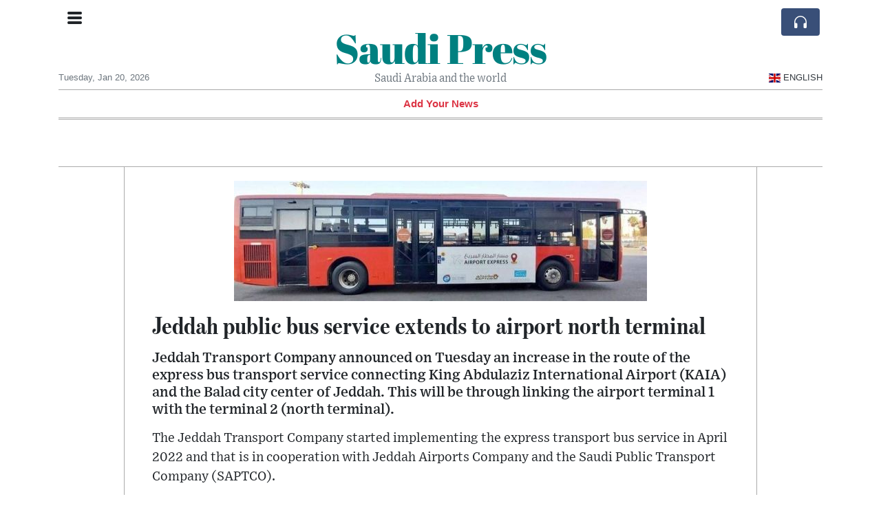

--- FILE ---
content_type: text/html; charset=UTF-8
request_url: https://saudipress.com/jeddah-public-bus-service-extends-to-airport-north-terminal
body_size: 18567
content:
<!doctype html>
<html lang="en">
	<head>
		<title>Jeddah public bus service extends to airport north terminal - Saudi Press</title>
		<meta charset="utf-8">
		<meta name="viewport" content="width=device-width, initial-scale=1, shrink-to-fit=no">
		<meta name="description" content="Jeddah Transport Company announced on Tuesday an increase in the route of the express bus transport service connecting King Abdulaziz International Airport (KAIA) and the Balad city center of Jeddah. This will be through linking the airport terminal 1 with the terminal 2 (north terminal).">
		<meta name="author" content="">
		<meta name="keywords" content="jeddah, public, bus, service, extends, to, airport, north, terminal">
		<meta name="twitter:title" content="Jeddah public bus service extends to airport north terminal - Saudi Press">
		<meta name="twitter:description" content="Jeddah Transport Company announced on Tuesday an increase in the route of the express bus transport service connecting King Abdulaziz International Airport (KAIA) and the Balad city center of Jeddah. This will be through linking the airport terminal 1 with the terminal 2 (north terminal).">
		<meta property="og:title" content="Jeddah public bus service extends to airport north terminal - Saudi Press">
		<meta property="og:description" content="Jeddah Transport Company announced on Tuesday an increase in the route of the express bus transport service connecting King Abdulaziz International Airport (KAIA) and the Balad city center of Jeddah. This will be through linking the airport terminal 1 with the terminal 2 (north terminal).">
		<meta property="og:site_name" content="Saudi Press">
		<meta property="og:image" content="https://usfo.ainewslabs.com/images/23/02/m-2enbbezknbp.jpg"><meta name="twitter:image" content="https://usfo.ainewslabs.com/images/23/02/m-2enbbezknbp.jpg"><meta property="og:type" content="article"><meta property="og:url" content="https://saudipress.com/jeddah-public-bus-service-extends-to-airport-north-terminal"><link rel="icon" href="/images/favicon/039entrtbztrr-32x32.png" sizes="32x32" type="image/png">
<link rel="apple-touch-icon" href="/images/favicon/039entrtbztrr-152x152.png" sizes="152x152" type="image/png">
<link rel="shortcut icon" href="/images/favicon/039entrtbztrr-196x196.png" sizes="196x196" type="image/png"><link rel="stylesheet" href="/css/live/1928af88708d8ee1f28f348626cc2c7a.css">	</head>
		<body>
		<div class="container">
			<div class="news-top">
				<div class="d-none d-lg-block text-center" style="min-height: 1.5rem;">
								</div>
				<h1 class="news-title text-center m-0 overflow-hidden news-title-1">
					<a href="./" class="decoration-none" style="color:#008080">Saudi Press</a>				</h1>
				<div class="news-top-add text-secondary">
					Saudi Arabia and the world				</div>
				<div class="d-flex pt-2 pt-md-0 justify-content-between line-sm fs--3">
					<div class="text-secondary">Tuesday, Jan 20, 2026</div>
					<div class="dropdown">
												<a href="#" class="text-dark decoration-none text-uppercase" data-toggle="dropdown"><span style="display: inline-block; vertical-align: middle; margin: 0 4px; background-size: contain;
  background-position: 50%;
  background-repeat: no-repeat;
  position: relative;
  display: inline-block;
  width: 1.33333333em;
  line-height: 1em; background-image: url(/vendor/flags/flags/4x3/gb.svg);">&nbsp;</span>English</a>
						<div class="dropdown-menu dropdown-menu-right">
							<span class="dropdown-item font-weight-bold"><span style="display: inline-block; vertical-align: middle; margin: 0 4px; background-size: contain;
  background-position: 50%;
  background-repeat: no-repeat;
  position: relative;
  display: inline-block;
  width: 1.33333333em;
  line-height: 1em; background-image: url(/vendor/flags/flags/4x3/gb.svg);">&nbsp;</span>English</span><a class="dropdown-item" href="/ar/" data-skipload="true"><span style="display: inline-block; vertical-align: middle; margin: 0 4px; background-size: contain;
  background-position: 50%;
  background-repeat: no-repeat;
  position: relative;
  display: inline-block;
  width: 1.33333333em;
  line-height: 1em; background-image: url(/vendor/flags/flags/4x3/sa.svg);">&nbsp;</span>Arabic</a><a class="dropdown-item" href="/he/" data-skipload="true"><span style="display: inline-block; vertical-align: middle; margin: 0 4px; background-size: contain;
  background-position: 50%;
  background-repeat: no-repeat;
  position: relative;
  display: inline-block;
  width: 1.33333333em;
  line-height: 1em; background-image: url(/vendor/flags/flags/4x3/il.svg);">&nbsp;</span>Hebrew</a><a class="dropdown-item" href="/hi/" data-skipload="true">Hindi</a><a class="dropdown-item" href="/tl/" data-skipload="true">Tagalog</a><a class="dropdown-item" href="/ur/" data-skipload="true">Urdu</a>						</div>
											</div>
				</div>
								<div class="position-absolute top-0 left-0">
					<button type="button" class="btn" data-click="showsidecat">
						<i class="ion-navicon-round fs-4"></i>
											</button>
				</div>
								<div class="d-lg-nonex position-absolute top-0 right-0 mt-2 mr-1 pt-1">
									<div class="rw-listen-link d-none h-100">
						<a href="#" class="d-flex align-items-center h-100 text-white py-2 px-3 decoration-none rounded" data-click="rwopen" style="background-color: #394F78">
							<img src="data:image/svg+xml,%3Csvg xmlns='http://www.w3.org/2000/svg' width='16' height='16' fill='%23ffffff' class='bi bi-headphones' viewBox='0 0 16 16'%3E%3Cpath d='M8 3a5 5 0 0 0-5 5v1h1a1 1 0 0 1 1 1v3a1 1 0 0 1-1 1H3a1 1 0 0 1-1-1V8a6 6 0 1 1 12 0v5a1 1 0 0 1-1 1h-1a1 1 0 0 1-1-1v-3a1 1 0 0 1 1-1h1V8a5 5 0 0 0-5-5z'/%3E%3C/svg%3E" alt="" width="24" height="24">
						</a>
					</div>
								</div>
			</div>
						<div class="d-none d-lg-block">
				<div class="d-flex justify-content-center">
					<div id="headermenulinks" class="flex-grow-1 d-flex justify-content-center py-2 overflow-hidden text-nowrap"><div class="px-2"><a href="addnews" class="text-danger font-weight-bold decoration-none fs--1">Add Your News</a></div></div>					<div id="headmore" class="d-none text-white py-2 px-3 rounded align-self-start fs-1" style="background-color: #394F78; min-height: 2.2rem;" data-click="toggleheadlinks"><i class="ion-arrow-down-b"></i></div>
									</div>
			</div>
						<hr class="top-border my-0">
			<div id="pagecontent">
				<div class="top-slider-widget"></div><div class="row">
	<div class="col-xl-1"></div>
	<div class="col-xl-10">
		<div class="small-news-wrap">
			<div class="text-center position-relative"><img src="https://usfo.ainewslabs.com/images/23/02/m-2enbbezknbp.jpg" alt="Jeddah public bus service extends to airport north terminal" class="img-fluid"></div><h1 class="art-title pt-3">Jeddah public bus service extends to airport north terminal</h1><div class="d-md-flex"></div><div class="art-text art-subtitle pb-3">Jeddah Transport Company announced on Tuesday an increase in the route of the express bus transport service connecting King Abdulaziz International Airport (KAIA) and the Balad city center of Jeddah. This will be through linking the airport terminal 1 with the terminal 2 (north terminal).</div><div class="art-text art-body pb-3">The Jeddah Transport Company started implementing the express transport bus service in April 2022 and that is in cooperation with Jeddah Airports Company and the Saudi Public Transport Company (SAPTCO).<br />
<br />
With an increase in the route, the total length of the round trip from the Corniche station in the Balad city center to the northern terminal will be 104 km, and the circular trip would take 210 minutes.<br />
<br />
In addition to the airport and SAPTCO stations in Al-Balad, the route includes 3 stops — the first near Flamingo Mall on Prince Majed Street, the second near Al-Andalus Mall, and the third Baghdadiya 7 district on Madinah Road.<br />
<br />
The service aims to develop public transport services in Jeddah and provide its best to serve all segments of society at an affordable rate of SR20. This is in addition to the various options it will provide for travelers to move from and to the airport.<br />
<br />
The express bus service at KAIA will operate around the clock during the week and will be connected with Jeddah’s center, which comes within the joint cooperation to develop bus transport services to and from the airport terminal 1 and terminal 2.<br />
<br />
Jeddah Airports Company will allocate a special bus parking in the departure and arrival areas of the airport terminals. The company will also establish a waiting station in front of the bus stops in the arrivals area.<br />
<br />
It is noteworthy that the buses were designed to accommodate 33 passengers, in addition to places designated for people with disabilities, and empty places for passengers’ baggage.<br />
<br />
Jeddah Transport Company said that those wishing to use the bus service could purchase tickets through several sales points inside the airport or by using the SAPTCO app for payment.</div>			
			<div class="d-flex"><div class="py-2"><ul class="list-inline share-article"><li class="list-inline-item mr-1"><a href="https://www.facebook.com/sharer/sharer.php?u=https%3A%2F%2Fsaudipress.com%2Fjeddah-public-bus-service-extends-to-airport-north-terminal" class="ion-social-facebook" target="_blank"></a></li><li class="list-inline-item mr-1"><a href="https://twitter.com/intent/tweet?url=https%3A%2F%2Fsaudipress.com%2Fjeddah-public-bus-service-extends-to-airport-north-terminal&text=Jeddah+public+bus+service+extends+to+airport+north+terminal" class="ion-social-twitter" target="_blank"></a></li><li class="list-inline-item mr-1"><a href="https://www.reddit.com/submit?url=https%3A%2F%2Fsaudipress.com%2Fjeddah-public-bus-service-extends-to-airport-north-terminal" class="ion-social-reddit" target="_blank"></a></li><li class="list-inline-item mr-1"><a href="mailto:?to=&body=https://saudipress.com/jeddah-public-bus-service-extends-to-airport-north-terminal&subject=Jeddah public bus service extends to airport north terminal" class="ion-email"></a></li></ul></div></div><div class="position-relative text-center py-4"><h5 class="position-absolute absolute-center"><span class="d-inline-block px-3 bg-white text-secondary text-uppercase">Newsletter</span></h5><hr></div><form class="auto" data-callback="onnewsletter"><input type="hidden" name="do" value="newsletter"><input type="hidden" name="ref" value="erezkz"><div class="pb-2"><strong class="done text-success"></strong></div><div class="form-group"><div class="input-group"><input type="email" name="email" class="form-control" placeholder="email@address.com" required><div class="input-group-append"><button class="btn btn-primary">Subscribe</button></div></div></div></form><div class="position-relative text-center py-4"><h5 class="position-absolute absolute-center"><span class="d-inline-block px-3 bg-white text-secondary text-uppercase">Related Articles</span></h5><hr></div><div id="relatedlist"><div class="small-news has-video" data-ref="zmtrnb" data-href="saudi-arabia-advances-ambitious-artificial-river-mega-project-to-transform-water-security"><div class="small-news-img"><a href="saudi-arabia-advances-ambitious-artificial-river-mega-project-to-transform-water-security" title="Saudi Arabia Advances Ambitious Artificial River Mega-Project to Transform Water Security"><img src="https://usfo.ainewslabs.com/images/26/01/17688565526cvr_51720260e1bb739ea4150ebdc1d4b6b9_t.jpg" class="img-fluid" loading="lazy"></a></div><a href="saudi-arabia-advances-ambitious-artificial-river-mega-project-to-transform-water-security" title="Saudi Arabia Advances Ambitious Artificial River Mega-Project to Transform Water Security" class="small-news-in decoration-none"><h3 class="text-black mb-0">Saudi Arabia Advances Ambitious Artificial River Mega-Project to Transform Water Security</h3><div class="news-desc text-dark pt-2">Desert kingdom outlines plans for vast underground network delivering desalinated seawater deep inland to address acute scarcity</div></a></div><div class="small-news" data-ref="zmtrnm" data-href="dubai-and-saudi-arabia-real-estate-markets-compete-for-global-investors-as-gulf-demand-surges"><div class="small-news-img"><a href="dubai-and-saudi-arabia-real-estate-markets-compete-for-global-investors-as-gulf-demand-surges" title="Dubai and Saudi Arabia Real Estate Markets Compete for Global Investors as Gulf Demand Surges"><img src="https://usfo.ainewslabs.com/images/26/01/1768856558wcdfak39cf200869c573a06d7ed882f157dcac_t.jpg" class="img-fluid" loading="lazy"></a></div><a href="dubai-and-saudi-arabia-real-estate-markets-compete-for-global-investors-as-gulf-demand-surges" title="Dubai and Saudi Arabia Real Estate Markets Compete for Global Investors as Gulf Demand Surges" class="small-news-in decoration-none"><h3 class="text-black mb-0">Dubai and Saudi Arabia Real Estate Markets Compete for Global Investors as Gulf Demand Surges</h3><div class="news-desc text-dark pt-2">New Saudisation reforms and Dubai’s established appeal are drawing capital into competing yet complementary property markets</div></a></div><div class="small-news" data-ref="zmtrnv" data-href="saudi-moon-sighting-committee-confirms-delay-in-crescent-sighting-affecting-ramadan-2026-start"><div class="small-news-img"><a href="saudi-moon-sighting-committee-confirms-delay-in-crescent-sighting-affecting-ramadan-2026-start" title="Saudi Moon-Sighting Committee Confirms Delay in Crescent Sighting, Affecting Ramadan 2026 Start"><img src="https://usfo.ainewslabs.com/images/26/01/1768856498wcdfak965d8bd7c6430b88fde7ad596fde6d20_t.jpg" class="img-fluid" loading="lazy"></a></div><a href="saudi-moon-sighting-committee-confirms-delay-in-crescent-sighting-affecting-ramadan-2026-start" title="Saudi Moon-Sighting Committee Confirms Delay in Crescent Sighting, Affecting Ramadan 2026 Start" class="small-news-in decoration-none"><h3 class="text-black mb-0">Saudi Moon-Sighting Committee Confirms Delay in Crescent Sighting, Affecting Ramadan 2026 Start</h3><div class="news-desc text-dark pt-2">Official announcement that the Shaʿban crescent was not observed means the Islamic month will begin a day later, with implications for Ramadan’s timing</div></a></div><div class="small-news" data-ref="zmtrnt" data-href="imf-revises-saudi-arabia-s-economic-growth-outlook-upward-for-2026"><div class="small-news-img"><a href="imf-revises-saudi-arabia-s-economic-growth-outlook-upward-for-2026" title="IMF Revises Saudi Arabia’s Economic Growth Outlook Upward for 2026"><img src="https://usfo.ainewslabs.com/images/26/01/1768856377wcdfak07bf66336c1eae8a6ec347e9e3d24fbe_t.jpg" class="img-fluid" loading="lazy"></a></div><a href="imf-revises-saudi-arabia-s-economic-growth-outlook-upward-for-2026" title="IMF Revises Saudi Arabia’s Economic Growth Outlook Upward for 2026" class="small-news-in decoration-none"><h3 class="text-black mb-0">IMF Revises Saudi Arabia’s Economic Growth Outlook Upward for 2026</h3><div class="news-desc text-dark pt-2">International Monetary Fund upgrades Riyadh’s forecast on the back of resilience in non-oil sectors and structural reforms</div></a></div><div class="small-news" data-ref="zmtrne" data-href="greece-and-saudi-arabia-forge-shared-position-on-shipping-decarbonisation-debate-at-imo"><div class="small-news-img"><a href="greece-and-saudi-arabia-forge-shared-position-on-shipping-decarbonisation-debate-at-imo" title="Greece and Saudi Arabia Forge Shared Position on Shipping Decarbonisation Debate at IMO"><img src="https://usfo.ainewslabs.com/images/26/01/1768856317wcdfake96dac734d90e8277e663596ae01d849_t.jpg" class="img-fluid" loading="lazy"></a></div><a href="greece-and-saudi-arabia-forge-shared-position-on-shipping-decarbonisation-debate-at-imo" title="Greece and Saudi Arabia Forge Shared Position on Shipping Decarbonisation Debate at IMO" class="small-news-in decoration-none"><h3 class="text-black mb-0">Greece and Saudi Arabia Forge Shared Position on Shipping Decarbonisation Debate at IMO</h3><div class="news-desc text-dark pt-2">Athens and Riyadh align with other key delegations in backing postponement of the International Maritime Organization’s Net Zero Framework vote amid broader negotiations on mari...</div></a></div><div class="small-news" data-ref="zmtrvk" data-href="saudi-arabia-accelerates-global-gold-influence-with-new-strategic-market-expansion-in-africa"><div class="small-news-img"><a href="saudi-arabia-accelerates-global-gold-influence-with-new-strategic-market-expansion-in-africa" title="Saudi Arabia Accelerates Global Gold Influence with New Strategic Market Expansion in Africa"><img src="https://usfo.ainewslabs.com/images/26/01/1768856197wcdfak27ccb9f463d414dd45b037f8707a2969_t.jpg" class="img-fluid" loading="lazy"></a></div><a href="saudi-arabia-accelerates-global-gold-influence-with-new-strategic-market-expansion-in-africa" title="Saudi Arabia Accelerates Global Gold Influence with New Strategic Market Expansion in Africa" class="small-news-in decoration-none"><h3 class="text-black mb-0">Saudi Arabia Accelerates Global Gold Influence with New Strategic Market Expansion in Africa</h3><div class="news-desc text-dark pt-2">The Kingdom moves to deepen its role in regional gold trade infrastructure, aiming to diversify markets beyond traditional hubs and enhance economic partnerships in Africa</div></a></div><div class="small-news" data-ref="zmtrvb" data-href="saudi-arabia-ranks-second-globally-in-humanitarian-aid-contributions-in-2025"><div class="small-news-img"><a href="saudi-arabia-ranks-second-globally-in-humanitarian-aid-contributions-in-2025" title="Saudi Arabia Ranks Second Globally in Humanitarian Aid Contributions in 2025"><img src="https://usfo.ainewslabs.com/images/26/01/1768855959wcdfak795d59bad7f1811bc35c4f06f8e1336e_t.png" class="img-fluid" loading="lazy"></a></div><a href="saudi-arabia-ranks-second-globally-in-humanitarian-aid-contributions-in-2025" title="Saudi Arabia Ranks Second Globally in Humanitarian Aid Contributions in 2025" class="small-news-in decoration-none"><h3 class="text-black mb-0">Saudi Arabia Ranks Second Globally in Humanitarian Aid Contributions in 2025</h3><div class="news-desc text-dark pt-2">Kingdom’s sustained relief efforts place it among the world’s leading donors as international agencies highlight scale and consistency of support</div></a></div><div class="small-news" data-ref="zmtrvv" data-href="brogent-technologies-to-open-middle-east-s-largest-flying-theatre-in-riyadh"><div class="small-news-img"><a href="brogent-technologies-to-open-middle-east-s-largest-flying-theatre-in-riyadh" title="Brogent Technologies to Open Middle East’s Largest Flying Theatre in Riyadh"><img src="https://usfo.ainewslabs.com/images/26/01/1768855837wcdfake74b1be0deeaf310728b0c26cdcc8db3_t.jpg" class="img-fluid" loading="lazy"></a></div><a href="brogent-technologies-to-open-middle-east-s-largest-flying-theatre-in-riyadh" title="Brogent Technologies to Open Middle East’s Largest Flying Theatre in Riyadh" class="small-news-in decoration-none"><h3 class="text-black mb-0">Brogent Technologies to Open Middle East’s Largest Flying Theatre in Riyadh</h3><div class="news-desc text-dark pt-2">Taiwan-based ride manufacturer partners with Saudi entertainment sector to launch immersive cinema-style flying attraction as part of Riyadh’s expanding leisure landscape</div></a></div><div class="small-news" data-ref="zmtrvt" data-href="somaliland-meets-legal-criteria-for-statehood-but-faces-strategic-resistance-from-egypt-turkey-and-saudi-arabia"><div class="small-news-img"><a href="somaliland-meets-legal-criteria-for-statehood-but-faces-strategic-resistance-from-egypt-turkey-and-saudi-arabia" title="Somaliland Meets Legal Criteria for Statehood but Faces Strategic Resistance from Egypt, Turkey and Saudi Arabia"><img src="https://usfo.ainewslabs.com/images/26/01/1768855658wcdfak91ca548ab354f6e7438e1f3f2bf4138f_t.png" class="img-fluid" loading="lazy"></a></div><a href="somaliland-meets-legal-criteria-for-statehood-but-faces-strategic-resistance-from-egypt-turkey-and-saudi-arabia" title="Somaliland Meets Legal Criteria for Statehood but Faces Strategic Resistance from Egypt, Turkey and Saudi Arabia" class="small-news-in decoration-none"><h3 class="text-black mb-0">Somaliland Meets Legal Criteria for Statehood but Faces Strategic Resistance from Egypt, Turkey and Saudi Arabia</h3><div class="news-desc text-dark pt-2">Despite satisfying the key benchmarks for independence, geopolitical and regional interests continue to delay wider recognition of Somaliland’s sovereignty</div></a></div><div class="small-news" data-ref="zmtrve" data-href="middle-east-diplomacy-intensifies-as-iran-warns-escalation-could-engulf-region"><div class="small-news-img"><a href="middle-east-diplomacy-intensifies-as-iran-warns-escalation-could-engulf-region" title="Middle East Diplomacy Intensifies as Iran Warns Escalation Could Engulf Region"><img src="https://usfo.ainewslabs.com/images/26/01/1768855596wcdfak3727d02256839e498a601a8e4e87a4d1_t.jpg" class="img-fluid" loading="lazy"></a></div><a href="middle-east-diplomacy-intensifies-as-iran-warns-escalation-could-engulf-region" title="Middle East Diplomacy Intensifies as Iran Warns Escalation Could Engulf Region" class="small-news-in decoration-none"><h3 class="text-black mb-0">Middle East Diplomacy Intensifies as Iran Warns Escalation Could Engulf Region</h3><div class="news-desc text-dark pt-2">Tehran’s cautionary messaging coincides with Arab states’ concerted diplomatic push to avert wider conflict amid US-Iran tensions</div></a></div><div class="small-news" data-ref="zmtrzk" data-href="luke-littler-and-michael-van-gerwen-shine-as-2026-saudi-arabia-darts-masters-kicks-off"><div class="small-news-img"><a href="luke-littler-and-michael-van-gerwen-shine-as-2026-saudi-arabia-darts-masters-kicks-off" title="Luke Littler and Michael van Gerwen Shine as 2026 Saudi Arabia Darts Masters Kicks Off"><img src="https://usfo.ainewslabs.com/images/26/01/1768855416wcdfak78ffbbc75ba03499e46acb9a3e9cd2d6_t.jpg" class="img-fluid" loading="lazy"></a></div><a href="luke-littler-and-michael-van-gerwen-shine-as-2026-saudi-arabia-darts-masters-kicks-off" title="Luke Littler and Michael van Gerwen Shine as 2026 Saudi Arabia Darts Masters Kicks Off" class="small-news-in decoration-none"><h3 class="text-black mb-0">Luke Littler and Michael van Gerwen Shine as 2026 Saudi Arabia Darts Masters Kicks Off</h3><div class="news-desc text-dark pt-2">First-round matches at the inaugural PDC Saudi Arabia Darts Masters in Riyadh see top stars advance with commanding victories</div></a></div><div class="small-news" data-ref="zmtrzv" data-href="yemeni-officials-accuse-uae-of-operating-secret-prisons-on-saudi-backed-tour"><div class="small-news-img"><a href="yemeni-officials-accuse-uae-of-operating-secret-prisons-on-saudi-backed-tour" title="Yemeni Officials Accuse UAE of Operating Secret Prisons on Saudi-Backed Tour"><img src="https://usfo.ainewslabs.com/images/26/01/1768855357wcdfakb473cfade669946a6b526195b9d01de8_t.jpg" class="img-fluid" loading="lazy"></a></div><a href="yemeni-officials-accuse-uae-of-operating-secret-prisons-on-saudi-backed-tour" title="Yemeni Officials Accuse UAE of Operating Secret Prisons on Saudi-Backed Tour" class="small-news-in decoration-none"><h3 class="text-black mb-0">Yemeni Officials Accuse UAE of Operating Secret Prisons on Saudi-Backed Tour</h3><div class="news-desc text-dark pt-2">Senior government figures allege that United Arab Emirates and allied forces maintain clandestine detention sites in southern Yemen amid intensifying political tensions</div></a></div></div><div id="loader" class="text-center py-5"><form action=""><input type="hidden" name="do" value="load"><input type="hidden" name="lang" value="en"><input type="hidden" name="last" value="12"><input type="hidden" name="num" value="12"><input type="hidden" name="page" value="article"><input type="hidden" name="skip" value="erezkz"><button type="button" class="btn btn-outline-secondary btn-lg rounded-0 fs--2 text-uppercase btn-xxl" data-click="morenews">Load More</button></form></div>		</div>
	</div>
	<div class="col-xl-1"></div>
</div>
<div id="modalwhatsapp" class="modal" tabindex="-1" role="dialog" data-backdrop="static">
	<div class="modal-dialog" role="document">
		<div class="modal-content">
			
			<div class="modal-header">
				<h6 class="modal-title"><i class="ion-social-whatsapp fs-2 align-middle" style="color: #3CBF4D"></i> <span class="align-middle">WhatsApp</span></h6>
				<button type="button" class="close" data-dismiss="modal" aria-label="Close"><span aria-hidden="true">&times;</span></button>
			</div>
			<form class="auto" data-callback="onwhatsapp">
				<input type="hidden" name="do" value="newsletter">
				<input type="hidden" name="act" value="whatsapp">
				<input type="hidden" name="ref" value="">
				<div class="modal-body">
					<div class="form-group pb-5">
						<label>Subscribe also to our WhatsApp channel:</label>
						<div class="input-group">
														<input type="text" name="phone" class="form-control" value="" required>
							<div class="input-group-append"><button class="btn btn-success">Subscribe</button></div>
						</div>
					</div>
				</div>
			</form>
		</div>
	</div>
</div>
<script type="text/javascript">
	var ARTMEDIA=[{"image":"https:\/\/usfo.ainewslabs.com\/images\/23\/02\/m-2enbbezknbp.jpg","yt":"","yt_listtype":"","yt_list":"","yt_start":"","yt_end":"","video":"","text":"","image9x16":null,"video9x16":null}];
	var INSLIDER={};
	var VIDEOLIST=[];
	var PRSOURCE='';
	var PRREF='';
	var AREF='erezkz';
	var NEXTVIDEOART = '';
	var NEXTMUSIC = [];
</script>			</div>
		</div>
		<footer class="footer mt-5 bg-light">
			<div>
				<div class="container py-4">
					<div class="fs-5 text-news border-bottom" style="color:#008080">About</div>
					<div class="py-3 fs--1">
						<div class="row"><div class="col-sm-6 col-lg-9 py-1"><div class="row form-row gx-2"><div class="col-lg-6 pb-2"><div class="ratio ratio-16x9 embed-responsive embed-responsive-16by9"><div class="embed-responsive-item"><img src="/images/22/07/r-2envmbttkzn.png" class="img-cover" alt="About" style="width: 100%; height: 100%; object-fit: contain;"></div></div></div><div class="col-lg-6 pb-2">About SaudiPress.com
			SaudiPress.com is a non-profit, private and self-funded, 
commonly-created News and info-sharing platform that enables everybody 
to share valuable content such as local and global news updates.<br><a href="about" title="About" class="text-decoration-underline">Read more</a></div></div></div><div class="col-sm-6 col-lg-3"><ul class="list-unstyled row mb-0"><li class="col-sm-6 col-lg-12 pb-1"><a href="addnews" class="text-danger font-weight-bold decoration-none fs--2">Add Your News</a></li><li class="col-sm-6 col-lg-12 pb-1"><a href="rss" target="_blank" class="text-dark decoration-none fs--2" data-skipload="true"><i class="ion-social-rss icon-fw"></i> RSS</a></li></ul></div></div>					</div>
					<div class="fs--1 pt-3">
						<span class="text-secondary mr-1">&copy;1997-2026 SaudiPress.com</span>
						<a href="contact" class="text-dark mx-1 d-inline-block">Contact Us</a><a href="about"  class="text-dark mx-1 d-inline-block" >About</a>					</div>
				</div>
			</div>
		</footer>
				<div id="sidecategories" class="sidemenu">
			<div class="position-absolute top-0 right-0"><button class="btn py-0 fs-6" data-click="hiedside">&times;</button></div>
			<div class="fs-4 text-news border-bottom text-center py-2 px-4" style="color:#008080">Saudi Press</div>
						<div class="container">
				<div class="form-row py-3">
					<div class="col-md-6 pb-2"><a href="addnews" class="text-danger font-weight-bold decoration-none fs--2">Add Your News</a></div>				</div>
			</div>
		</div>
						<div class="d-none">
			<audio id="linkplayer"></audio>
		</div>
		<div id="pageloadprogress">
			<div id="pageloadbar"></div>
		</div>
		<svg xmlns="http://www.w3.org/2000/svg" style="display: none;">
	<symbol id="rwiconplay" fill="currentColor" viewBox="0 0 16 16">
		<path d="m11.596 8.697-6.363 3.692c-.54.313-1.233-.066-1.233-.697V4.308c0-.63.692-1.01 1.233-.696l6.363 3.692a.802.802 0 0 1 0 1.393z"/>
	</symbol>
	<symbol id="rwiconpause" fill="currentColor" viewBox="0 0 16 16">
		<path d="M5.5 3.5A1.5 1.5 0 0 1 7 5v6a1.5 1.5 0 0 1-3 0V5a1.5 1.5 0 0 1 1.5-1.5zm5 0A1.5 1.5 0 0 1 12 5v6a1.5 1.5 0 0 1-3 0V5a1.5 1.5 0 0 1 1.5-1.5z"/>
	</symbol>
	<symbol id="rwiconback" fill="currentColor" viewBox="0 0 16 16">
		<path d="M.5 3.5A.5.5 0 0 0 0 4v8a.5.5 0 0 0 1 0V8.753l6.267 3.636c.54.313 1.233-.066 1.233-.697v-2.94l6.267 3.636c.54.314 1.233-.065 1.233-.696V4.308c0-.63-.693-1.01-1.233-.696L8.5 7.248v-2.94c0-.63-.692-1.01-1.233-.696L1 7.248V4a.5.5 0 0 0-.5-.5z"/>
	</symbol>
	<symbol id="rwiconnext" fill="currentColor" viewBox="0 0 16 16">
		<path d="M15.5 3.5a.5.5 0 0 1 .5.5v8a.5.5 0 0 1-1 0V8.753l-6.267 3.636c-.54.313-1.233-.066-1.233-.697v-2.94l-6.267 3.636C.693 12.703 0 12.324 0 11.693V4.308c0-.63.693-1.01 1.233-.696L7.5 7.248v-2.94c0-.63.693-1.01 1.233-.696L15 7.248V4a.5.5 0 0 1 .5-.5z"/>
	</symbol>
	<symbol id="rwiconup" fill="currentColor" viewBox="0 0 16 16">
		<path fill-rule="evenodd" d="M7.646 4.646a.5.5 0 0 1 .708 0l6 6a.5.5 0 0 1-.708.708L8 5.707l-5.646 5.647a.5.5 0 0 1-.708-.708l6-6z"/>
	</symbol>
	<symbol id="rwicondown" fill="currentColor" viewBox="0 0 16 16">
		<path fill-rule="evenodd" d="M1.646 4.646a.5.5 0 0 1 .708 0L8 10.293l5.646-5.647a.5.5 0 0 1 .708.708l-6 6a.5.5 0 0 1-.708 0l-6-6a.5.5 0 0 1 0-.708z"/>
	</symbol>
</svg>

<div id="radiowidget">
	<div class="container px-0">
		<div class="rw-head">
			<div class="d-flex align-items-center py-2 py-md-0 px-3">
				<div>
					<button id="rwplaybutton" class="btn rwplaybutton" data-click="rwtoggle">
						<svg class="rwicon rwiconplay"><use xlink:href="#rwiconplay"/></svg>
						<svg class="rwicon rwiconpause"><use xlink:href="#rwiconpause"/></svg>
					</button>
				</div>
				<div class="flex-grow-1 overflow-hidden">
					<div class="d-flex align-items-center">
						<div id="rwtitle" class="rw-current-title flex-grow-1"></div>
						<div class="d-nonex d-md-block nowrap text-nowrap">
							<a href="#" class="text-white px-2 d-inline-block" data-click="rwplayprev">
								<svg class="rwicon rwicon-2"><use xlink:href="#rwiconback"/></svg>
							</a>
							<a href="#" class="text-white px-2 d-inline-block" data-click="rwplayfwd">
								<svg class="rwicon rwicon-2"><use xlink:href="#rwiconnext"/></svg>
							</a>
							<a href="#" class="rwopenlist text-white px-2 d-none d-md-inline-block" data-click="rwopenplist">
								<span class="align-middle fs--3 text-uppercase font-weight-bold">Playlist</span>
								<svg class="rwicon"><use xlink:href="#rwiconup"/></svg>
							</a>
							<a href="#" class="d-none rwhidelist text-white px-2" data-click="rwhideplist">
								<span class="align-middle fs--3 text-uppercase font-weight-bold">Hide</span>
								<svg class="rwicon"><use xlink:href="#rwicondown"/></svg>
							</a>
						</div>
					</div>
					<div class="d-none d-md-block position-relative pl-3 ps-3 pr-2 pe-2 pb-2">
						<div id="rwvawes"></div>
						<div id="rwprogress" class="rwprogress">
							<div id="rwprogressbar2" class="rwprogressbar"></div>
							<div id="rwctime2" class="rwtime">0:00</div>
							<div class="rwtotal">0:00</div>
						</div>
					</div>
				</div>
				<a href="#" class="d-md-none ml-2 ms-2 text-white text-center" data-click="rwexpand">
					<svg class="rwicon"><use xlink:href="#rwiconup"/></svg>
					<div class="fs--3 text-uppercase">Open</div>
				</a>
			</div>
		</div>
		<a href="#" class="rw-close d-none d-md-block" data-click="rwclose">
			<svg xmlns="http://www.w3.org/2000/svg" width="20" height="20" fill="#ffffff" viewBox="0 0 16 16">
				<path d="M2.146 2.854a.5.5 0 1 1 .708-.708L8 7.293l5.146-5.147a.5.5 0 0 1 .708.708L8.707 8l5.147 5.146a.5.5 0 0 1-.708.708L8 8.707l-5.146 5.147a.5.5 0 0 1-.708-.708L7.293 8 2.146 2.854Z"/>
			</svg>
		</a>
		<div class="rw-body text-white d-md-none">
			<div class="d-flex flex-column h-100">
				<div class="mb-auto rw-body-logo py-2">
					<h1 class="news-title text-center text-white m-0 overflow-hidden news-title-1">
					<span style="color:#008080">Saudi Press</span>					</h1>
					<div class="news-top-add text-white">
						Saudi Arabia and the world					</div>
				</div>
				<div class="px-3">
					<div id="rwmobiletitle" class="rw-current-title text-center font-weight-semibold"></div>
				</div>
				<div class="px-4 mt-auto">
					<div class="d-flex align-items-center px-3">
						<div id="rwctime1" class="rwtime">0:00</div>
						<div class="flex-grow-1 px-3">
							<div class="rwprogress">
								<div id="rwprogressbar1" class="rwprogressbar"></div>
							</div>
						</div>
						<div class="rwtotal">0:00</div>
					</div>
					<div class="d-flex align-items-center justify-content-center py-3">
						<a href="#" class="text-white px-3" data-click="rwplayprev">
							<svg class="rwicon rwicon-3"><use xlink:href="#rwiconback"/></svg>
						</a>
						<div class="px-3 mx-2">
							<button id="rwmobileplaybutton" class="btn rwplaybutton" data-click="rwtoggle">
								<svg class="rwicon rwiconplay"><use xlink:href="#rwiconplay"/></svg>
								<svg class="rwicon rwiconpause"><use xlink:href="#rwiconpause"/></svg>
							</button>
						</div>
						<a href="#" class="text-white px-3" data-click="rwplayfwd">
							<svg class="rwicon rwicon-3"><use xlink:href="#rwiconnext"/></svg>
						</a>
					</div>
				</div>
				<a href="#" class="d-block text-center text-white p-3 rw-body-close" data-click="rwexpand">
					<span class="align-middle fs--3 text-uppercase font-weight-bold">Close</span>
					<svg class="rwicon"><use xlink:href="#rwicondown"/></svg>
				</a>
			</div>
		</div>
	</div>
	<div id="rwplaylist">
		<div id="rwlist" class="bg-white">
			<div class="container">
				<a href="#" class="d-flex align-items-center rwpl-item rwpl-item-azmtrnb text-dark" data-click="rwplay" data-ref="azmtrnb" data-src="https://usfo.ainewslabs.com/images/26/01/1768856554wcdfak29219bf236b7e3e8bb7685ec913e29c5.mp3" data-title="Saudi Arabia Advances Ambitious Artificial River Mega-Project to Transform Water Security" data-image="" data-href="saudi-arabia-advances-ambitious-artificial-river-mega-project-to-transform-water-security"><div class="px-2"><div class="rwpl-item-icon d-flex align-items-center justify-content-center"><svg class="rwicon rwiconplay"><use xlink:href="#rwiconplay"/></svg><svg class="rwicon rwiconpause"><use xlink:href="#rwiconpause"/></svg></div></div><div class="rw-title">Saudi Arabia Advances Ambitious Artificial River Mega-Project to Transform Water Security</div></a><a href="#" class="d-flex align-items-center rwpl-item rwpl-item-azmtpmn text-dark" data-click="rwplay" data-ref="azmtpmn" data-src="https://usfo.ainewslabs.com/images/26/01/1768781091wcdfak52828730a655c291d19f411823963446.mp3" data-title="Saudi Crown Prince and Syrian President Discuss Stabilisation, Reconstruction and Regional Ties in Riyadh Talks" data-image="" data-href="saudi-crown-prince-and-syrian-president-discuss-stabilisation-reconstruction-and-regional-ties-in-riyadh-talks"><div class="px-2"><div class="rwpl-item-icon d-flex align-items-center justify-content-center"><svg class="rwicon rwiconplay"><use xlink:href="#rwiconplay"/></svg><svg class="rwicon rwiconpause"><use xlink:href="#rwiconpause"/></svg></div></div><div class="rw-title">Saudi Crown Prince and Syrian President Discuss Stabilisation, Reconstruction and Regional Ties in Riyadh Talks</div></a><a href="#" class="d-flex align-items-center rwpl-item rwpl-item-azmtpmz text-dark" data-click="rwplay" data-ref="azmtpmz" data-src="https://usfo.ainewslabs.com/images/26/01/1768780738wcdfak2414b285edf4f062cd71adb5352ae3ae.mp3" data-title="Mohammed bin Salman Confronts the ‘Iranian Moment’ as Saudi Leadership Faces Regional Test" data-image="" data-href="mohammed-bin-salman-confronts-the-iranian-moment-as-saudi-leadership-faces-regional-test"><div class="px-2"><div class="rwpl-item-icon d-flex align-items-center justify-content-center"><svg class="rwicon rwiconplay"><use xlink:href="#rwiconplay"/></svg><svg class="rwicon rwiconpause"><use xlink:href="#rwiconpause"/></svg></div></div><div class="rw-title">Mohammed bin Salman Confronts the ‘Iranian Moment’ as Saudi Leadership Faces Regional Test</div></a><a href="#" class="d-flex align-items-center rwpl-item rwpl-item-azmrven text-dark" data-click="rwplay" data-ref="azmrven" data-src="https://usfo.ainewslabs.com/images/26/01/1768526202wcdfak98f06b6ecbb17aeeb923f07fb128b25d.mp3" data-title="Cybercrime, Inc.: When Crime Becomes an Economy. How the World Accidentally Built a Twenty-Trillion-Dollar Criminal Economy" data-image="" data-href="zmrven-cybercrime-inc-when-crime-becomes-an-economy-how-the-world-accidentally-built-a-twenty-trillion-dollar-criminal"><div class="px-2"><div class="rwpl-item-icon d-flex align-items-center justify-content-center"><svg class="rwicon rwiconplay"><use xlink:href="#rwiconplay"/></svg><svg class="rwicon rwiconpause"><use xlink:href="#rwiconpause"/></svg></div></div><div class="rw-title">Cybercrime, Inc.: When Crime Becomes an Economy. How the World Accidentally Built a Twenty-Trillion-Dollar Criminal Economy</div></a><a href="#" class="d-flex align-items-center rwpl-item rwpl-item-azmrzke text-dark" data-click="rwplay" data-ref="azmrzke" data-src="https://usfo.ainewslabs.com/images/26/01/1768520982wcdfak185a593484944f3294796797e43aa534.mp3" data-title="Strategic Restraint, Credible Force, and the Discipline of Power" data-image="" data-href="zmrzke-strategic-restraint-credible-force-and-the-discipline-of-power"><div class="px-2"><div class="rwpl-item-icon d-flex align-items-center justify-content-center"><svg class="rwicon rwiconplay"><use xlink:href="#rwiconplay"/></svg><svg class="rwicon rwiconpause"><use xlink:href="#rwiconpause"/></svg></div></div><div class="rw-title">Strategic Restraint, Credible Force, and the Discipline of Power</div></a><a href="#" class="d-flex align-items-center rwpl-item rwpl-item-azmrtvm text-dark" data-click="rwplay" data-ref="azmrtvm" data-src="https://usfo.ainewslabs.com/images/26/01/1768425460wcdfakee583e34509756f92e4084eeba11d9f6.mp3" data-title="Donald Trump Organization Unveils Championship Golf Course and Luxury Resort Project in Saudi Arabia" data-image="" data-href="donald-trump-organization-unveils-championship-golf-course-and-luxury-resort-project-in-saudi-arabia"><div class="px-2"><div class="rwpl-item-icon d-flex align-items-center justify-content-center"><svg class="rwicon rwiconplay"><use xlink:href="#rwiconplay"/></svg><svg class="rwicon rwiconpause"><use xlink:href="#rwiconpause"/></svg></div></div><div class="rw-title">Donald Trump Organization Unveils Championship Golf Course and Luxury Resort Project in Saudi Arabia</div></a><a href="#" class="d-flex align-items-center rwpl-item rwpl-item-azmrtvr text-dark" data-click="rwplay" data-ref="azmrtvr" data-src="https://usfo.ainewslabs.com/images/26/01/1768424456wcdfak7946695750f75fac54f59a5d5fc10926.mp3" data-title="Inside Diriyah: Saudi Arabia’s $63.2 Billion Vision to Transform Its Historic Heart into a Global Tourism Powerhouse" data-image="" data-href="inside-diriyah-saudi-arabia-s-63-2-billion-vision-to-transform-its-historic-heart-into-a-global-tourism-powerhouse"><div class="px-2"><div class="rwpl-item-icon d-flex align-items-center justify-content-center"><svg class="rwicon rwiconplay"><use xlink:href="#rwiconplay"/></svg><svg class="rwicon rwiconpause"><use xlink:href="#rwiconpause"/></svg></div></div><div class="rw-title">Inside Diriyah: Saudi Arabia’s $63.2 Billion Vision to Transform Its Historic Heart into a Global Tourism Powerhouse</div></a><a href="#" class="d-flex align-items-center rwpl-item rwpl-item-azmekbk text-dark" data-click="rwplay" data-ref="azmekbk" data-src="https://usfo.ainewslabs.com/images/26/01/1768210461wcdfak84b6bafa59138df76dc232933399d739.mp3" data-title="Trump Designates Saudi Arabia a Major Non-NATO Ally, Elevating US–Riyadh Defense Partnership" data-image="" data-href="trump-designates-saudi-arabia-a-major-non-nato-ally-elevating-us-riyadh-defense-partnership"><div class="px-2"><div class="rwpl-item-icon d-flex align-items-center justify-content-center"><svg class="rwicon rwiconplay"><use xlink:href="#rwiconplay"/></svg><svg class="rwicon rwiconpause"><use xlink:href="#rwiconpause"/></svg></div></div><div class="rw-title">Trump Designates Saudi Arabia a Major Non-NATO Ally, Elevating US–Riyadh Defense Partnership</div></a><a href="#" class="d-flex align-items-center rwpl-item rwpl-item-azmekbb text-dark" data-click="rwplay" data-ref="azmekbb" data-src="https://usfo.ainewslabs.com/images/26/01/1768209998wcdfak617e2c05675d2f35e9cc55224ee4fda2.mp3" data-title="Trump Organization Deepens Saudi Property Focus with $10 Billion Luxury Developments" data-image="" data-href="trump-organization-deepens-saudi-property-focus-with-10-billion-luxury-developments"><div class="px-2"><div class="rwpl-item-icon d-flex align-items-center justify-content-center"><svg class="rwicon rwiconplay"><use xlink:href="#rwiconplay"/></svg><svg class="rwicon rwiconpause"><use xlink:href="#rwiconpause"/></svg></div></div><div class="rw-title">Trump Organization Deepens Saudi Property Focus with $10 Billion Luxury Developments</div></a><a href="#" class="d-flex align-items-center rwpl-item rwpl-item-azmeven text-dark" data-click="rwplay" data-ref="azmeven" data-src="https://usfo.ainewslabs.com/images/26/01/1767948213wcdfakd75b33767722cd02f5fbc1c1cb8b798d.mp3" data-title="There is no sovereign immunity for poisoning millions with drugs." data-image="" data-href="there-is-no-sovereign-immunity-for-poisoning-millions-with-drugs"><div class="px-2"><div class="rwpl-item-icon d-flex align-items-center justify-content-center"><svg class="rwicon rwiconplay"><use xlink:href="#rwiconplay"/></svg><svg class="rwicon rwiconpause"><use xlink:href="#rwiconpause"/></svg></div></div><div class="rw-title">There is no sovereign immunity for poisoning millions with drugs.</div></a><a href="#" class="d-flex align-items-center rwpl-item rwpl-item-azmetpb text-dark" data-click="rwplay" data-ref="azmetpb" data-src="https://usfo.ainewslabs.com/images/26/01/1767821949wcdfakb05b434eeebe8032b6fed50096433e7c.mp3" data-title="Mohammed bin Salman’s Global Standing: Strategic Partner in Transition Amid Debate Over His Role" data-image="" data-href="mohammed-bin-salman-s-global-standing-strategic-partner-in-transition-amid-debate-over-his-role"><div class="px-2"><div class="rwpl-item-icon d-flex align-items-center justify-content-center"><svg class="rwicon rwiconplay"><use xlink:href="#rwiconplay"/></svg><svg class="rwicon rwiconpause"><use xlink:href="#rwiconpause"/></svg></div></div><div class="rw-title">Mohammed bin Salman’s Global Standing: Strategic Partner in Transition Amid Debate Over His Role</div></a><a href="#" class="d-flex align-items-center rwpl-item rwpl-item-azmetpt text-dark" data-click="rwplay" data-ref="azmetpt" data-src="https://usfo.ainewslabs.com/images/26/01/1767821451wcdfakdcc681b342e15c5c4aad7f8d1a02728f.mp3" data-title="Saudi Arabia Opens Property Market to Foreign Buyers in Landmark Reform" data-image="" data-href="saudi-arabia-opens-property-market-to-foreign-buyers-in-landmark-reform"><div class="px-2"><div class="rwpl-item-icon d-flex align-items-center justify-content-center"><svg class="rwicon rwiconplay"><use xlink:href="#rwiconplay"/></svg><svg class="rwicon rwiconpause"><use xlink:href="#rwiconpause"/></svg></div></div><div class="rw-title">Saudi Arabia Opens Property Market to Foreign Buyers in Landmark Reform</div></a><a href="#" class="d-flex align-items-center rwpl-item rwpl-item-azmpnrv text-dark" data-click="rwplay" data-ref="azmpnrv" data-src="https://usfo.ainewslabs.com/images/26/01/1767588112wcdfak7221d964200ed0d2df567fb627aedfc3.mp3" data-title="The U.S. State Department’s account in Persian: “President Trump is a man of action. If you didn’t know it until now, now you do—do not play games with President Trump.”" data-image="" data-href="zmpnrv-the-u-s-state-department-s-account-in-persian-president-trump-is-a-man-of-action-if-you-didn-t-know-it-until-now-now-you-do-do"><div class="px-2"><div class="rwpl-item-icon d-flex align-items-center justify-content-center"><svg class="rwicon rwiconplay"><use xlink:href="#rwiconplay"/></svg><svg class="rwicon rwiconpause"><use xlink:href="#rwiconpause"/></svg></div></div><div class="rw-title">The U.S. State Department’s account in Persian: “President Trump is a man of action. If you didn’t know it until now, now you do—do not play games with President Trump.”</div></a><a href="#" class="d-flex align-items-center rwpl-item rwpl-item-azmpzkp text-dark" data-click="rwplay" data-ref="azmpzkp" data-src="https://usfo.ainewslabs.com/images/26/01/1767562376wcdfakce1e58303d55362cf9abe5c4b099e2e7.mp3" data-title="CNN’s Ranking of Israel’s Women’s Rights Sparks Debate After Misleading Global Index Comparison" data-image="" data-href="cnn-s-ranking-of-israel-s-women-s-rights-sparks-debate-after-misleading-global-index-comparison"><div class="px-2"><div class="rwpl-item-icon d-flex align-items-center justify-content-center"><svg class="rwicon rwiconplay"><use xlink:href="#rwiconplay"/></svg><svg class="rwicon rwiconpause"><use xlink:href="#rwiconpause"/></svg></div></div><div class="rw-title">CNN’s Ranking of Israel’s Women’s Rights Sparks Debate After Misleading Global Index Comparison</div></a><a href="#" class="d-flex align-items-center rwpl-item rwpl-item-azmpzmb text-dark" data-click="rwplay" data-ref="azmpzmb" data-src="https://usfo.ainewslabs.com/images/26/01/1767561958wcdfak3fecb4e08cbb7afe6ab03274bf462d11.mp3" data-title="Saudi Arabia’s Shifting Regional Alignment Raises Strategic Concerns in Jerusalem" data-image="" data-href="saudi-arabia-s-shifting-regional-alignment-raises-strategic-concerns-in-jerusalem"><div class="px-2"><div class="rwpl-item-icon d-flex align-items-center justify-content-center"><svg class="rwicon rwiconplay"><use xlink:href="#rwiconplay"/></svg><svg class="rwicon rwiconpause"><use xlink:href="#rwiconpause"/></svg></div></div><div class="rw-title">Saudi Arabia’s Shifting Regional Alignment Raises Strategic Concerns in Jerusalem</div></a><a href="#" class="d-flex align-items-center rwpl-item rwpl-item-azmpzme text-dark" data-click="rwplay" data-ref="azmpzme" data-src="https://usfo.ainewslabs.com/images/26/01/1767561533wcdfak56438bd41b7700759a19f5947954cbae.mp3" data-title="OPEC+ Holds Oil Output Steady Amid Member Tensions and Market Oversupply" data-image="" data-href="opec-holds-oil-output-steady-amid-member-tensions-and-market-oversupply"><div class="px-2"><div class="rwpl-item-icon d-flex align-items-center justify-content-center"><svg class="rwicon rwiconplay"><use xlink:href="#rwiconplay"/></svg><svg class="rwicon rwiconpause"><use xlink:href="#rwiconpause"/></svg></div></div><div class="rw-title">OPEC+ Holds Oil Output Steady Amid Member Tensions and Market Oversupply</div></a><a href="#" class="d-flex align-items-center rwpl-item rwpl-item-azmperm text-dark" data-click="rwplay" data-ref="azmperm" data-src="https://usfo.ainewslabs.com/images/26/01/1767469481wcdfake48b7d98c76009b85b11a719a9971a2f.mp3" data-title="Iranian Protests Intensify as Another Revolutionary Guard Member Is Killed and Khamenei Blames the West" data-image="" data-href="zmperm-iranian-protests-intensify-as-another-revolutionary-guard-member-is-killed-and-khamenei-blames-the-west"><div class="px-2"><div class="rwpl-item-icon d-flex align-items-center justify-content-center"><svg class="rwicon rwiconplay"><use xlink:href="#rwiconplay"/></svg><svg class="rwicon rwiconpause"><use xlink:href="#rwiconpause"/></svg></div></div><div class="rw-title">Iranian Protests Intensify as Another Revolutionary Guard Member Is Killed and Khamenei Blames the West</div></a><a href="#" class="d-flex align-items-center rwpl-item rwpl-item-azmppet text-dark" data-click="rwplay" data-ref="azmppet" data-src="https://usfo.ainewslabs.com/images/26/01/1767467986wcdfak10ed00228c46b6c6a18009eddf627c1e.mp3" data-title="President Trump Says United States Will Administer Venezuela Until a Secure Leadership Transition" data-image="" data-href="president-trump-says-united-states-will-administer-venezuela-until-a-secure-leadership-transition"><div class="px-2"><div class="rwpl-item-icon d-flex align-items-center justify-content-center"><svg class="rwicon rwiconplay"><use xlink:href="#rwiconplay"/></svg><svg class="rwicon rwiconpause"><use xlink:href="#rwiconpause"/></svg></div></div><div class="rw-title">President Trump Says United States Will Administer Venezuela Until a Secure Leadership Transition</div></a><a href="#" class="d-flex align-items-center rwpl-item rwpl-item-azbkkvv text-dark" data-click="rwplay" data-ref="azbkkvv" data-src="https://usfo.ainewslabs.com/images/26/01/1767467300wcdfake6432d811c16271d8d0a22bbde2463bd.mp3" data-title="Delta Force Identified as Unit Behind U.S. Operation That Captured Venezuela’s President" data-image="" data-href="zbkkvv-delta-force-identified-as-unit-behind-u-s-operation-that-captured-venezuela-s-president"><div class="px-2"><div class="rwpl-item-icon d-flex align-items-center justify-content-center"><svg class="rwicon rwiconplay"><use xlink:href="#rwiconplay"/></svg><svg class="rwicon rwiconpause"><use xlink:href="#rwiconpause"/></svg></div></div><div class="rw-title">Delta Force Identified as Unit Behind U.S. Operation That Captured Venezuela’s President</div></a><a href="#" class="d-flex align-items-center rwpl-item rwpl-item-azbkmbv text-dark" data-click="rwplay" data-ref="azbkmbv" data-src="https://usfo.ainewslabs.com/images/26/01/1767442058wcdfak9ad124d8043d3c474b8932a3bb623c3f.mp3" data-title="Trump Announces U.S. Large-Scale Strike on Venezuela, Declares President Maduro and Wife Captured" data-image="" data-href="zbkmbv-trump-announces-u-s-large-scale-strike-on-venezuela-declares-president-maduro-and-wife-captured"><div class="px-2"><div class="rwpl-item-icon d-flex align-items-center justify-content-center"><svg class="rwicon rwiconplay"><use xlink:href="#rwiconplay"/></svg><svg class="rwicon rwiconpause"><use xlink:href="#rwiconpause"/></svg></div></div><div class="rw-title">Trump Announces U.S. Large-Scale Strike on Venezuela, Declares President Maduro and Wife Captured</div></a><a href="#" class="d-flex align-items-center rwpl-item rwpl-item-azbkbke text-dark" data-click="rwplay" data-ref="azbkbke" data-src="https://usfo.ainewslabs.com/images/26/01/1767389827wcdfakd665f250cd8c054307a28eb7e2bd3314.mp3" data-title="Saudi-UAE Rift Adds Complexity to Middle East Diplomacy as Trump Signals Firm Leadership" data-image="" data-href="saudi-uae-rift-adds-complexity-to-middle-east-diplomacy-as-trump-signals-firm-leadership"><div class="px-2"><div class="rwpl-item-icon d-flex align-items-center justify-content-center"><svg class="rwicon rwiconplay"><use xlink:href="#rwiconplay"/></svg><svg class="rwicon rwiconpause"><use xlink:href="#rwiconpause"/></svg></div></div><div class="rw-title">Saudi-UAE Rift Adds Complexity to Middle East Diplomacy as Trump Signals Firm Leadership</div></a><a href="#" class="d-flex align-items-center rwpl-item rwpl-item-azbkbmb text-dark" data-click="rwplay" data-ref="azbkbmb" data-src="https://usfo.ainewslabs.com/images/26/01/1767389462wcdfakf82780b5695ea641bce8e39d8a6e75ff.mp3" data-title="OPEC+ to Keep Oil Output Policy Unchanged Despite Saudi-UAE Tensions Over Yemen" data-image="" data-href="opec-to-keep-oil-output-policy-unchanged-despite-saudi-uae-tensions-over-yemen"><div class="px-2"><div class="rwpl-item-icon d-flex align-items-center justify-content-center"><svg class="rwicon rwiconplay"><use xlink:href="#rwiconplay"/></svg><svg class="rwicon rwiconpause"><use xlink:href="#rwiconpause"/></svg></div></div><div class="rw-title">OPEC+ to Keep Oil Output Policy Unchanged Despite Saudi-UAE Tensions Over Yemen</div></a><a href="#" class="d-flex align-items-center rwpl-item rwpl-item-azbkbmt text-dark" data-click="rwplay" data-ref="azbkbmt" data-src="https://usfo.ainewslabs.com/images/26/01/1767389039wcdfak1212ba7e22b36104b7a4407a382ca75c.mp3" data-title="Saudi Arabia and UAE at Odds in Yemen Conflict as Southern Offensive Deepens Gulf Rift" data-image="" data-href="saudi-arabia-and-uae-at-odds-in-yemen-conflict-as-southern-offensive-deepens-gulf-rift"><div class="px-2"><div class="rwpl-item-icon d-flex align-items-center justify-content-center"><svg class="rwicon rwiconplay"><use xlink:href="#rwiconplay"/></svg><svg class="rwicon rwiconpause"><use xlink:href="#rwiconpause"/></svg></div></div><div class="rw-title">Saudi Arabia and UAE at Odds in Yemen Conflict as Southern Offensive Deepens Gulf Rift</div></a><a href="#" class="d-flex align-items-center rwpl-item rwpl-item-azbkpzp text-dark" data-click="rwplay" data-ref="azbkpzp" data-src="https://usfo.ainewslabs.com/images/25/12/1767059568wcdfakabd0b36d91d464d4745a671d3edf0083.mp3" data-title="Abu Dhabi ‘Capital of Capital’: How Abu Dhabi Rose as a Sovereign Wealth Power" data-image="" data-href="zbkpzp-abu-dhabi-capital-of-capital-how-abu-dhabi-rose-as-a-sovereign-wealth-power"><div class="px-2"><div class="rwpl-item-icon d-flex align-items-center justify-content-center"><svg class="rwicon rwiconplay"><use xlink:href="#rwiconplay"/></svg><svg class="rwicon rwiconpause"><use xlink:href="#rwiconpause"/></svg></div></div><div class="rw-title">Abu Dhabi ‘Capital of Capital’: How Abu Dhabi Rose as a Sovereign Wealth Power</div></a><a href="#" class="d-flex align-items-center rwpl-item rwpl-item-azbmkkb text-dark" data-click="rwplay" data-ref="azbmkkb" data-src="https://usfo.ainewslabs.com/images/25/12/1767058612wcdfak80960dc935078a6f19664bceda104eff.mp3" data-title="Diamonds Are Powering a New Quantum Revolution" data-image="" data-href="zbmkkb-diamonds-are-powering-a-new-quantum-revolution"><div class="px-2"><div class="rwpl-item-icon d-flex align-items-center justify-content-center"><svg class="rwicon rwiconplay"><use xlink:href="#rwiconplay"/></svg><svg class="rwicon rwiconpause"><use xlink:href="#rwiconpause"/></svg></div></div><div class="rw-title">Diamonds Are Powering a New Quantum Revolution</div></a><a href="#" class="d-flex align-items-center rwpl-item rwpl-item-azbmkkp text-dark" data-click="rwplay" data-ref="azbmkkp" data-src="https://usfo.ainewslabs.com/images/25/12/1767057846wcdfak59ac0dfc20ecafaef432a8089b6ef807.mp3" data-title="Trump Threatens Strikes Against Iran if Nuclear Programme Is Restarted" data-image="" data-href="zbmkkp-trump-threatens-strikes-against-iran-if-nuclear-programme-is-restarted"><div class="px-2"><div class="rwpl-item-icon d-flex align-items-center justify-content-center"><svg class="rwicon rwiconplay"><use xlink:href="#rwiconplay"/></svg><svg class="rwicon rwiconpause"><use xlink:href="#rwiconpause"/></svg></div></div><div class="rw-title">Trump Threatens Strikes Against Iran if Nuclear Programme Is Restarted</div></a><a href="#" class="d-flex align-items-center rwpl-item rwpl-item-azbmntn text-dark" data-click="rwplay" data-ref="azbmntn" data-src="https://usfo.ainewslabs.com/images/25/12/1766958162wcdfake6cab9b5d19c3f2f5c7a29cbffa3ef94.mp3" data-title="Why Saudi Arabia May Recalibrate Its US Spending Commitments Amid Rising China–America Rivalry" data-image="" data-href="why-saudi-arabia-may-recalibrate-its-us-spending-commitments-amid-rising-china-america-rivalry"><div class="px-2"><div class="rwpl-item-icon d-flex align-items-center justify-content-center"><svg class="rwicon rwiconplay"><use xlink:href="#rwiconplay"/></svg><svg class="rwicon rwiconpause"><use xlink:href="#rwiconpause"/></svg></div></div><div class="rw-title">Why Saudi Arabia May Recalibrate Its US Spending Commitments Amid Rising China–America Rivalry</div></a><a href="#" class="d-flex align-items-center rwpl-item rwpl-item-azbbmvv text-dark" data-click="rwplay" data-ref="azbbmvv" data-src="https://usfo.ainewslabs.com/images/25/12/1766642527wcdfak8f3b8aaf201e3f0af02a5c9243c7b59b.mp3" data-title="Riyadh Air’s First Boeing 787-9 Dreamliner Completes Initial Test Flight, Advancing Saudi Carrier’s Launch" data-image="" data-href="riyadh-air-s-first-boeing-787-9-dreamliner-completes-initial-test-flight-advancing-saudi-carrier-s-launch"><div class="px-2"><div class="rwpl-item-icon d-flex align-items-center justify-content-center"><svg class="rwicon rwiconplay"><use xlink:href="#rwiconplay"/></svg><svg class="rwicon rwiconpause"><use xlink:href="#rwiconpause"/></svg></div></div><div class="rw-title">Riyadh Air’s First Boeing 787-9 Dreamliner Completes Initial Test Flight, Advancing Saudi Carrier’s Launch</div></a><a href="#" class="d-flex align-items-center rwpl-item rwpl-item-azbbnrr text-dark" data-click="rwplay" data-ref="azbbnrr" data-src="https://usfo.ainewslabs.com/images/25/12/1766528148wcdfakd097e7fe8397fe78e415a5ca8e4fbe44.mp3" data-title="Saudi Arabia’s 2025: A Pivotal Year of Global Engagement and Domestic Transformation" data-image="" data-href="saudi-arabia-s-2025-a-pivotal-year-of-global-engagement-and-domestic-transformation"><div class="px-2"><div class="rwpl-item-icon d-flex align-items-center justify-content-center"><svg class="rwicon rwiconplay"><use xlink:href="#rwiconplay"/></svg><svg class="rwicon rwiconpause"><use xlink:href="#rwiconpause"/></svg></div></div><div class="rw-title">Saudi Arabia’s 2025: A Pivotal Year of Global Engagement and Domestic Transformation</div></a><a href="#" class="d-flex align-items-center rwpl-item rwpl-item-azbnzek text-dark" data-click="rwplay" data-ref="azbnzek" data-src="https://usfo.ainewslabs.com/images/25/12/1766179292wcdfakbc2373247f0233400c0863e1b0a7474c.mp3" data-title="Saudi Arabia to Introduce Sugar-Content Based Tax on Sweetened Drinks from January 2026" data-image="" data-href="saudi-arabia-to-introduce-sugar-content-based-tax-on-sweetened-drinks-from-january-2026"><div class="px-2"><div class="rwpl-item-icon d-flex align-items-center justify-content-center"><svg class="rwicon rwiconplay"><use xlink:href="#rwiconplay"/></svg><svg class="rwicon rwiconpause"><use xlink:href="#rwiconpause"/></svg></div></div><div class="rw-title">Saudi Arabia to Introduce Sugar-Content Based Tax on Sweetened Drinks from January 2026</div></a><a href="#" class="d-flex align-items-center rwpl-item rwpl-item-azbvmbr text-dark" data-click="rwplay" data-ref="azbvmbr" data-src="https://usfo.ainewslabs.com/images/25/12/1766009270wcdfak559056d1cac719c5661a4c8924c3e409.mp3" data-title="Saudi Hotels Prepare for New Hospitality Roles as Alcohol Curbs Ease" data-image="" data-href="saudi-hotels-prepare-for-new-hospitality-roles-as-alcohol-curbs-ease"><div class="px-2"><div class="rwpl-item-icon d-flex align-items-center justify-content-center"><svg class="rwicon rwiconplay"><use xlink:href="#rwiconplay"/></svg><svg class="rwicon rwiconpause"><use xlink:href="#rwiconpause"/></svg></div></div><div class="rw-title">Saudi Hotels Prepare for New Hospitality Roles as Alcohol Curbs Ease</div></a><a href="#" class="d-flex align-items-center rwpl-item rwpl-item-azbvmbp text-dark" data-click="rwplay" data-ref="azbvmbp" data-src="https://usfo.ainewslabs.com/images/25/12/1766008851wcdfakd48a3cdc63895ffe1e88f930faec88eb.mp3" data-title="Global Airports Forum Highlights Saudi Arabia’s Emergence as a Leading Aviation Powerhouse" data-image="" data-href="global-airports-forum-highlights-saudi-arabia-s-emergence-as-a-leading-aviation-powerhouse"><div class="px-2"><div class="rwpl-item-icon d-flex align-items-center justify-content-center"><svg class="rwicon rwiconplay"><use xlink:href="#rwiconplay"/></svg><svg class="rwicon rwiconpause"><use xlink:href="#rwiconpause"/></svg></div></div><div class="rw-title">Global Airports Forum Highlights Saudi Arabia’s Emergence as a Leading Aviation Powerhouse</div></a><a href="#" class="d-flex align-items-center rwpl-item rwpl-item-azbvmnm text-dark" data-click="rwplay" data-ref="azbvmnm" data-src="https://usfo.ainewslabs.com/images/25/12/1766008482wcdfak85a9604f94633505109704de56b1a8b0.mp3" data-title="Saudi Arabia Weighs Strategic Choice on Iran Amid Regional Turbulence" data-image="" data-href="saudi-arabia-weighs-strategic-choice-on-iran-amid-regional-turbulence"><div class="px-2"><div class="rwpl-item-icon d-flex align-items-center justify-content-center"><svg class="rwicon rwiconplay"><use xlink:href="#rwiconplay"/></svg><svg class="rwicon rwiconpause"><use xlink:href="#rwiconpause"/></svg></div></div><div class="rw-title">Saudi Arabia Weighs Strategic Choice on Iran Amid Regional Turbulence</div></a><a href="#" class="d-flex align-items-center rwpl-item rwpl-item-azbvvmt text-dark" data-click="rwplay" data-ref="azbvvmt" data-src="https://usfo.ainewslabs.com/images/25/12/1765917992wcdfak69264551443c52e9d4a0fed0c67dce47.mp3" data-title="Not Only F-35s: Saudi Arabia to Gain Access to the World’s Most Sensitive Technology" data-image="" data-href="not-only-f-35s-saudi-arabia-to-gain-access-to-the-world-s-most-sensitive-technology"><div class="px-2"><div class="rwpl-item-icon d-flex align-items-center justify-content-center"><svg class="rwicon rwiconplay"><use xlink:href="#rwiconplay"/></svg><svg class="rwicon rwiconpause"><use xlink:href="#rwiconpause"/></svg></div></div><div class="rw-title">Not Only F-35s: Saudi Arabia to Gain Access to the World’s Most Sensitive Technology</div></a><a href="#" class="d-flex align-items-center rwpl-item rwpl-item-azbvrev text-dark" data-click="rwplay" data-ref="azbvrev" data-src="https://usfo.ainewslabs.com/images/25/12/1765750610wcdfak905d9925ee63a35565ec7cef7129eb00.mp3" data-title="Saudi Arabia Condemns Sydney Bondi Beach Shooting and Expresses Solidarity with Australia" data-image="" data-href="saudi-arabia-condemns-sydney-bondi-beach-shooting-and-expresses-solidarity-with-australia"><div class="px-2"><div class="rwpl-item-icon d-flex align-items-center justify-content-center"><svg class="rwicon rwiconplay"><use xlink:href="#rwiconplay"/></svg><svg class="rwicon rwiconpause"><use xlink:href="#rwiconpause"/></svg></div></div><div class="rw-title">Saudi Arabia Condemns Sydney Bondi Beach Shooting and Expresses Solidarity with Australia</div></a><a href="#" class="d-flex align-items-center rwpl-item rwpl-item-azbvrer text-dark" data-click="rwplay" data-ref="azbvrer" data-src="https://usfo.ainewslabs.com/images/25/12/1765750291wcdfak69284f0a91395f82b3e589471c2d9c43.mp3" data-title="Washington Watches Beijing–Riyadh Rapprochement as Strategic Balance Shifts" data-image="" data-href="washington-watches-beijing-riyadh-rapprochement-as-strategic-balance-shifts"><div class="px-2"><div class="rwpl-item-icon d-flex align-items-center justify-content-center"><svg class="rwicon rwiconplay"><use xlink:href="#rwiconplay"/></svg><svg class="rwicon rwiconpause"><use xlink:href="#rwiconpause"/></svg></div></div><div class="rw-title">Washington Watches Beijing–Riyadh Rapprochement as Strategic Balance Shifts</div></a><a href="#" class="d-flex align-items-center rwpl-item rwpl-item-azbzkvn text-dark" data-click="rwplay" data-ref="azbzkvn" data-src="https://usfo.ainewslabs.com/images/25/12/1765663978wcdfak0626fe707d653b026ef334479847c835.mp3" data-title="Saudi Arabia Urges Stronger Partnerships and Efficient Aid Delivery at OCHA Donor Support Meeting in Geneva" data-image="" data-href="saudi-arabia-urges-stronger-partnerships-and-efficient-aid-delivery-at-ocha-donor-support-meeting-in-geneva"><div class="px-2"><div class="rwpl-item-icon d-flex align-items-center justify-content-center"><svg class="rwicon rwiconplay"><use xlink:href="#rwiconplay"/></svg><svg class="rwicon rwiconpause"><use xlink:href="#rwiconpause"/></svg></div></div><div class="rw-title">Saudi Arabia Urges Stronger Partnerships and Efficient Aid Delivery at OCHA Donor Support Meeting in Geneva</div></a><a href="#" class="d-flex align-items-center rwpl-item rwpl-item-azbzkzm text-dark" data-click="rwplay" data-ref="azbzkzm" data-src="https://usfo.ainewslabs.com/images/25/12/1765663550wcdfak24cb4d464b06cc2aca1f23df183c874e.mp3" data-title="Saudi Arabia’s Vision 2030 Drives Measurable Lift in Global Reputation and Influence" data-image="" data-href="saudi-arabia-s-vision-2030-drives-measurable-lift-in-global-reputation-and-influence"><div class="px-2"><div class="rwpl-item-icon d-flex align-items-center justify-content-center"><svg class="rwicon rwiconplay"><use xlink:href="#rwiconplay"/></svg><svg class="rwicon rwiconpause"><use xlink:href="#rwiconpause"/></svg></div></div><div class="rw-title">Saudi Arabia’s Vision 2030 Drives Measurable Lift in Global Reputation and Influence</div></a><a href="#" class="d-flex align-items-center rwpl-item rwpl-item-azbzmpz text-dark" data-click="rwplay" data-ref="azbzmpz" data-src="https://usfo.ainewslabs.com/images/25/12/1765608238wcdfakb80f6e812eaff3b68c47adcf32e3e8ed.mp3" data-title="Alcohol Policies Vary Widely Across Muslim-Majority Countries, With Many Permitting Consumption Under Specific Rules" data-image="" data-href="alcohol-policies-vary-widely-across-muslim-majority-countries-with-many-permitting-consumption-under-specific"><div class="px-2"><div class="rwpl-item-icon d-flex align-items-center justify-content-center"><svg class="rwicon rwiconplay"><use xlink:href="#rwiconplay"/></svg><svg class="rwicon rwiconpause"><use xlink:href="#rwiconpause"/></svg></div></div><div class="rw-title">Alcohol Policies Vary Widely Across Muslim-Majority Countries, With Many Permitting Consumption Under Specific Rules</div></a><a href="#" class="d-flex align-items-center rwpl-item rwpl-item-azbzmpe text-dark" data-click="rwplay" data-ref="azbzmpe" data-src="https://usfo.ainewslabs.com/images/25/12/1765607744wcdfak97fb1b9f98781bb0c801132cf75993d3.mp3" data-title="Saudi Arabia Clarifies No Formal Ban on Photography at Holy Mosques for Hajj 2026" data-image="" data-href="saudi-arabia-clarifies-no-formal-ban-on-photography-at-holy-mosques-for-hajj-2026"><div class="px-2"><div class="rwpl-item-icon d-flex align-items-center justify-content-center"><svg class="rwicon rwiconplay"><use xlink:href="#rwiconplay"/></svg><svg class="rwicon rwiconpause"><use xlink:href="#rwiconpause"/></svg></div></div><div class="rw-title">Saudi Arabia Clarifies No Formal Ban on Photography at Holy Mosques for Hajj 2026</div></a><a href="#" class="d-flex align-items-center rwpl-item rwpl-item-azbzbkk text-dark" data-click="rwplay" data-ref="azbzbkk" data-src="https://usfo.ainewslabs.com/images/25/12/1765607384wcdfak83b2259553e4113418a06b010c82b40f.mp3" data-title="Libya and Saudi Arabia Sign Strategic MoU to Boost Telecommunications Cooperation" data-image="" data-href="libya-and-saudi-arabia-sign-strategic-mou-to-boost-telecommunications-cooperation"><div class="px-2"><div class="rwpl-item-icon d-flex align-items-center justify-content-center"><svg class="rwicon rwiconplay"><use xlink:href="#rwiconplay"/></svg><svg class="rwicon rwiconpause"><use xlink:href="#rwiconpause"/></svg></div></div><div class="rw-title">Libya and Saudi Arabia Sign Strategic MoU to Boost Telecommunications Cooperation</div></a><a href="#" class="d-flex align-items-center rwpl-item rwpl-item-azbzbkp text-dark" data-click="rwplay" data-ref="azbzbkp" data-src="https://usfo.ainewslabs.com/images/25/12/1765596322wcdfak8457e342a1d900a698ad1b4187b8f108.mp3" data-title="Elon Musk’s xAI Announces Landmark 500-Megawatt AI Data Center in Saudi Arabia" data-image="" data-href="elon-musk-s-xai-announces-landmark-500-megawatt-ai-data-center-in-saudi-arabia"><div class="px-2"><div class="rwpl-item-icon d-flex align-items-center justify-content-center"><svg class="rwicon rwiconplay"><use xlink:href="#rwiconplay"/></svg><svg class="rwicon rwiconpause"><use xlink:href="#rwiconpause"/></svg></div></div><div class="rw-title">Elon Musk’s xAI Announces Landmark 500-Megawatt AI Data Center in Saudi Arabia</div></a><a href="#" class="d-flex align-items-center rwpl-item rwpl-item-azbzbmm text-dark" data-click="rwplay" data-ref="azbzbmm" data-src="https://usfo.ainewslabs.com/images/25/12/1765595962wcdfak702a8432f992eed18a8f394a879610ac.mp3" data-title="Israel Moves to Safeguard Regional Stability as F-35 Sales Debate Intensifies" data-image="" data-href="israel-moves-to-safeguard-regional-stability-as-f-35-sales-debate-intensifies"><div class="px-2"><div class="rwpl-item-icon d-flex align-items-center justify-content-center"><svg class="rwicon rwiconplay"><use xlink:href="#rwiconplay"/></svg><svg class="rwicon rwiconpause"><use xlink:href="#rwiconpause"/></svg></div></div><div class="rw-title">Israel Moves to Safeguard Regional Stability as F-35 Sales Debate Intensifies</div></a><a href="#" class="d-flex align-items-center rwpl-item rwpl-item-azbzbmn text-dark" data-click="rwplay" data-ref="azbzbmn" data-src="https://usfo.ainewslabs.com/images/25/12/1765595542wcdfaka2f5b85da574c4754a5122af987e0d1f.mp3" data-title="Cardi B to Make Historic Saudi Arabia Debut at Soundstorm 2025 Festival" data-image="" data-href="cardi-b-to-make-historic-saudi-arabia-debut-at-soundstorm-2025-festival"><div class="px-2"><div class="rwpl-item-icon d-flex align-items-center justify-content-center"><svg class="rwicon rwiconplay"><use xlink:href="#rwiconplay"/></svg><svg class="rwicon rwiconpause"><use xlink:href="#rwiconpause"/></svg></div></div><div class="rw-title">Cardi B to Make Historic Saudi Arabia Debut at Soundstorm 2025 Festival</div></a><a href="#" class="d-flex align-items-center rwpl-item rwpl-item-azbzztb text-dark" data-click="rwplay" data-ref="azbzztb" data-src="https://usfo.ainewslabs.com/images/25/12/1765455201wcdfak9f717473bf1ae2584a0c38eb04528b64.mp3" data-title="U.S. Democratic Lawmakers Raise National Security and Influence Concerns Over Paramount’s Hostile Bid for Warner Bros. Discovery" data-image="" data-href="u-s-democratic-lawmakers-raise-national-security-and-influence-concerns-over-paramount-s-hostile-bid-for-warner-bros"><div class="px-2"><div class="rwpl-item-icon d-flex align-items-center justify-content-center"><svg class="rwicon rwiconplay"><use xlink:href="#rwiconplay"/></svg><svg class="rwicon rwiconpause"><use xlink:href="#rwiconpause"/></svg></div></div><div class="rw-title">U.S. Democratic Lawmakers Raise National Security and Influence Concerns Over Paramount’s Hostile Bid for Warner Bros. Discovery</div></a><a href="#" class="d-flex align-items-center rwpl-item rwpl-item-azbzrtz text-dark" data-click="rwplay" data-ref="azbzrtz" data-src="https://usfo.ainewslabs.com/images/25/12/1765402657wcdfakd2174e7e9511249f71b108ed563e1ffd.mp3" data-title="Hackers Are Hiding Malware in Open-Source Tools and IDE Extensions" data-image="" data-href="zbzrtz-hackers-are-hiding-malware-in-open-source-tools-and-ide-extensions"><div class="px-2"><div class="rwpl-item-icon d-flex align-items-center justify-content-center"><svg class="rwicon rwiconplay"><use xlink:href="#rwiconplay"/></svg><svg class="rwicon rwiconpause"><use xlink:href="#rwiconpause"/></svg></div></div><div class="rw-title">Hackers Are Hiding Malware in Open-Source Tools and IDE Extensions</div></a><a href="#" class="d-flex align-items-center rwpl-item rwpl-item-azbzekp text-dark" data-click="rwplay" data-ref="azbzekp" data-src="https://usfo.ainewslabs.com/images/25/12/1765401916wcdfakc879186d560960efb89c5a637cf9a393.mp3" data-title="Traveling to USA? Homeland Security moving toward requiring foreign travelers to share social media history" data-image="" data-href="zbzekp-traveling-to-usa-homeland-security-moving-toward-requiring-foreign-travelers-to-share-social-media-history"><div class="px-2"><div class="rwpl-item-icon d-flex align-items-center justify-content-center"><svg class="rwicon rwiconplay"><use xlink:href="#rwiconplay"/></svg><svg class="rwicon rwiconpause"><use xlink:href="#rwiconpause"/></svg></div></div><div class="rw-title">Traveling to USA? Homeland Security moving toward requiring foreign travelers to share social media history</div></a><a href="#" class="d-flex align-items-center rwpl-item rwpl-item-azbtkze text-dark" data-click="rwplay" data-ref="azbtkze" data-src="https://usfo.ainewslabs.com/images/25/12/1765336370wcdfakc27dced9455a09e3e15453703c01a8a1.mp3" data-title="Wall Street Analysts Clash With Riyadh Over Saudi Arabia’s Deficit Outlook" data-image="" data-href="wall-street-analysts-clash-with-riyadh-over-saudi-arabia-s-deficit-outlook"><div class="px-2"><div class="rwpl-item-icon d-flex align-items-center justify-content-center"><svg class="rwicon rwiconplay"><use xlink:href="#rwiconplay"/></svg><svg class="rwicon rwiconpause"><use xlink:href="#rwiconpause"/></svg></div></div><div class="rw-title">Wall Street Analysts Clash With Riyadh Over Saudi Arabia’s Deficit Outlook</div></a><a href="#" class="d-flex align-items-center rwpl-item rwpl-item-azbtktt text-dark" data-click="rwplay" data-ref="azbtktt" data-src="https://usfo.ainewslabs.com/images/25/12/1765334745wcdfakf8b2180ef7b7584ef8f5c28d2154c858.mp3" data-title="Trump and Saudi Crown Prince Cement $1 Trillion-Plus Deals in High-Profile White House Summit" data-image="" data-href="trump-and-saudi-crown-prince-cement-1-trillion-plus-deals-in-high-profile-white-house-summit"><div class="px-2"><div class="rwpl-item-icon d-flex align-items-center justify-content-center"><svg class="rwicon rwiconplay"><use xlink:href="#rwiconplay"/></svg><svg class="rwicon rwiconpause"><use xlink:href="#rwiconpause"/></svg></div></div><div class="rw-title">Trump and Saudi Crown Prince Cement $1 Trillion-Plus Deals in High-Profile White House Summit</div></a><a href="#" class="d-flex align-items-center rwpl-item rwpl-item-azbtmen text-dark" data-click="rwplay" data-ref="azbtmen" data-src="https://usfo.ainewslabs.com/images/25/12/1765275833wcdfakaba57280420317a30954b6e61bbca2bc.mp3" data-title="Saudi Arabia Opens Alcohol Sales to Wealthy Non-Muslim Residents Under New Access Rules" data-image="" data-href="saudi-arabia-opens-alcohol-sales-to-wealthy-non-muslim-residents-under-new-access-rules"><div class="px-2"><div class="rwpl-item-icon d-flex align-items-center justify-content-center"><svg class="rwicon rwiconplay"><use xlink:href="#rwiconplay"/></svg><svg class="rwicon rwiconpause"><use xlink:href="#rwiconpause"/></svg></div></div><div class="rw-title">Saudi Arabia Opens Alcohol Sales to Wealthy Non-Muslim Residents Under New Access Rules</div></a>			</div>
		</div>
	</div>
</div>
<script type="text/javascript">
	var RADIOVARS={"opener":"","jingles":"","jingletime":600,"ads":[],"adtime":"","musicfreq":1,"numsongs":1};
</script>
<div id="cbdata" style="display: none;">
	<svg xmlns="http://www.w3.org/2000/svg">
		<symbol id="cbiconplay" fill="currentColor" viewBox="0 0 16 16">
			<path d="m11.596 8.697-6.363 3.692c-.54.313-1.233-.066-1.233-.697V4.308c0-.63.692-1.01 1.233-.696l6.363 3.692a.802.802 0 0 1 0 1.393z"/>
		</symbol>
		<symbol id="cbiconpause" fill="currentColor" viewBox="0 0 16 16">
			<path d="M5.5 3.5A1.5 1.5 0 0 1 7 5v6a1.5 1.5 0 0 1-3 0V5a1.5 1.5 0 0 1 1.5-1.5zm5 0A1.5 1.5 0 0 1 12 5v6a1.5 1.5 0 0 1-3 0V5a1.5 1.5 0 0 1 1.5-1.5z"/>
		</symbol>
		<symbol id="cbiconback" fill="currentColor" viewBox="0 0 16 16">
			<path d="M.5 3.5A.5.5 0 0 0 0 4v8a.5.5 0 0 0 1 0V8.753l6.267 3.636c.54.313 1.233-.066 1.233-.697v-2.94l6.267 3.636c.54.314 1.233-.065 1.233-.696V4.308c0-.63-.693-1.01-1.233-.696L8.5 7.248v-2.94c0-.63-.692-1.01-1.233-.696L1 7.248V4a.5.5 0 0 0-.5-.5z"/>
		</symbol>
		<symbol id="cbiconnext" fill="currentColor" viewBox="0 0 16 16">
			<path d="M15.5 3.5a.5.5 0 0 1 .5.5v8a.5.5 0 0 1-1 0V8.753l-6.267 3.636c-.54.313-1.233-.066-1.233-.697v-2.94l-6.267 3.636C.693 12.703 0 12.324 0 11.693V4.308c0-.63.693-1.01 1.233-.696L7.5 7.248v-2.94c0-.63.693-1.01 1.233-.696L15 7.248V4a.5.5 0 0 1 .5-.5z"/>
		</symbol>
		<symbol id="cbiconfull" fill="currentColor" viewBox="0 0 16 16">
			<path d="M1.5 1a.5.5 0 0 0-.5.5v4a.5.5 0 0 1-1 0v-4A1.5 1.5 0 0 1 1.5 0h4a.5.5 0 0 1 0 1zM10 .5a.5.5 0 0 1 .5-.5h4A1.5 1.5 0 0 1 16 1.5v4a.5.5 0 0 1-1 0v-4a.5.5 0 0 0-.5-.5h-4a.5.5 0 0 1-.5-.5M.5 10a.5.5 0 0 1 .5.5v4a.5.5 0 0 0 .5.5h4a.5.5 0 0 1 0 1h-4A1.5 1.5 0 0 1 0 14.5v-4a.5.5 0 0 1 .5-.5m15 0a.5.5 0 0 1 .5.5v4a1.5 1.5 0 0 1-1.5 1.5h-4a.5.5 0 0 1 0-1h4a.5.5 0 0 0 .5-.5v-4a.5.5 0 0 1 .5-.5"/>
		</symbol>
		<symbol id="cbiconplaycircle" fill="currentColor" viewBox="0 0 16 16">
			<path d="M8 15A7 7 0 1 1 8 1a7 7 0 0 1 0 14m0 1A8 8 0 1 0 8 0a8 8 0 0 0 0 16"/>
			<path d="M6.271 5.055a.5.5 0 0 1 .52.038l3.5 2.5a.5.5 0 0 1 0 .814l-3.5 2.5A.5.5 0 0 1 6 10.5v-5a.5.5 0 0 1 .271-.445"/>
		</symbol>
	</svg>
	<div class="cb-controls">
		<div class="cb-track">
			<input type="range" min="0" max="100" value="0" step="1" class="cb-range">
		</div>
		<div class="cb-buttons d-flex align-items-center">
			<div class="cb-play">
				<svg class="cbiconplay"><use xlink:href="#cbiconplay"/></svg>
				<svg class="cbiconpause"><use xlink:href="#cbiconpause"/></svg>
			</div>
			<div class="cb-times d-flex align-items-center">
				<span class="cb-time">0:00</span>
				<span class="cb-line">/</span>
				<span class="cb-total">0:00</span>
			</div>
			<div class="cb-icon cb-prev">
				<svg><use xlink:href="#cbiconback"/></svg>
			</div>
			<div class="cb-icon cb-next">
				<svg><use xlink:href="#cbiconnext"/></svg>
			</div>
			<div class="cb-icon cb-fullscreen">
				<svg><use xlink:href="#cbiconfull"/></svg>
			</div>
		</div>
	</div>
	<div class="cb-buffering d-none"><div class="wait"></div></div>
</div>	<div id="imgviewer" class="loading d-none p-3">
		<div class="closeviewer"><a href="#" data-click="hideimslider" class="text-white decoration-none fs-6 p-2">&times;</a></div>
		<div class="viewercontent w-100 h-100">
			<div id="imgviewslider" class="swiper-container w-100 h-100">
				<div class="swiper-wrapper"></div>
				<div class="swiper-button-next"></div>
				<div class="swiper-button-prev"></div>
				<div class="swiper-pagination"></div>
			</div>
		</div>
	</div>	<div id="fswin" class="full-screen-nav full-screen-nav-white">
		<span class="full-screen-nav-close"></span>
		<div class="full-screen-nav-content">
			<div id="fsinner"></div>
		</div>
	</div><script>var TSARTICLES=[{"url":"https:\/\/saudipress.com\/u-s-mission-in-saudi-arabia-urges-americans-to-exercise-increased-caution-amid-regional-tensions","image":"https:\/\/usfo.ainewslabs.com\/images\/26\/01\/1768424394wcdfak63d67fcffcad47540b728fb2edbd435b_t.jpg","title":"U.S. Mission in Saudi Arabia Urges Americans to Exercise Increased Caution Amid Regional Tensions"},{"url":"https:\/\/saudipress.com\/saudi-arabia-and-morocco-deepen-mining-sector-cooperation-with-strategic-dialogue-and-mou-frameworks","image":"https:\/\/usfo.ainewslabs.com\/images\/26\/01\/1768511207wcdfakf155612d677dbb5dc903d4a336405c33_t.jpg","title":"Saudi Arabia and Morocco Deepen Mining Sector Cooperation with Strategic Dialogue and MoU Frameworks"},{"url":"https:\/\/saudipress.com\/rift-between-saudi-arabia-and-the-uae-over-yemen-reflects-broader-strategic-divergence","image":"https:\/\/usfo.ainewslabs.com\/images\/26\/01\/1768511447wcdfak66d643f79751cfe8b1f4fb20e2da7625_t.jpg","title":"Rift Between Saudi Arabia and the UAE Over Yemen Reflects Broader Strategic Divergence"},{"url":"https:\/\/saudipress.com\/trump-organization-announces-multi-billion-dollar-saudi-real-estate-expansion-after-crown-prince-s-us-visit","image":"https:\/\/usfo.ainewslabs.com\/images\/26\/01\/1768511327wcdfak1df67d108c3f09c54dee854fba610f0a_t.jpg","title":"Trump Organization Announces Multi-Billion-Dollar Saudi Real Estate Expansion After Crown Prince\u2019s US Visit"},{"url":"https:\/\/saudipress.com\/gulf-states-intensify-diplomatic-push-to-prevent-us-iran-military-escalation","image":"https:\/\/usfo.ainewslabs.com\/images\/26\/01\/1768598991wcdfak72404171d12337e25d2909340f55c2c9_t.jpg","title":"Gulf States Intensify Diplomatic Push to Prevent US-Iran Military Escalation"},{"url":"https:\/\/saudipress.com\/venezuela-s-oil-paradox-how-a-nation-richer-in-oil-than-saudi-arabia-became-economically-devastated","image":"https:\/\/usfo.ainewslabs.com\/images\/26\/01\/1768599168wcdfak421861674dad76d004f47a2809f339b8_t.jpg","title":"Venezuela\u2019s Oil Paradox: How a Nation Richer in Oil Than Saudi Arabia Became Economically Devastated"},{"url":"https:\/\/saudipress.com\/donald-trump-organization-unveils-championship-golf-course-and-luxury-resort-project-in-saudi-arabia","image":"https:\/\/usfo.ainewslabs.com\/images\/26\/01\/17684254596cvr_0b54aa479b03c16609abeb9c8f51d4a8_t.jpg","title":"Donald Trump Organization Unveils Championship Golf Course and Luxury Resort Project in Saudi Arabia"},{"url":"https:\/\/saudipress.com\/saudi-arabia-s-vision-2030-drives-ambitious-shift-from-oil-power-to-global-travel-hub","image":"https:\/\/usfo.ainewslabs.com\/images\/26\/01\/1768687972wcdfak822c9f523e3f0cc8114577e4e508e55d_t.jpg","title":"Saudi Arabia\u2019s Vision 2030 Drives Ambitious Shift from Oil Power to Global Travel Hub"},{"url":"https:\/\/saudipress.com\/pakistan-seeks-mineral-investment-and-regulatory-reform-at-saudi-future-minerals-forum","image":"https:\/\/usfo.ainewslabs.com\/images\/26\/01\/1768688213wcdfak7e5cc3be3d4e4004e5c5a1d847279278_t.jpg","title":"Pakistan Seeks Mineral Investment and Regulatory Reform at Saudi Future Minerals Forum"},{"url":"https:\/\/saudipress.com\/saudi-arabia-escalates-strategic-posture-amid-growing-rift-with-uae-over-yemen-and-red-sea-influence","image":"https:\/\/usfo.ainewslabs.com\/images\/26\/01\/1768688093wcdfak8367a0e9f9a6c72f62a547c51750d42a_t.jpg","title":"Saudi Arabia Escalates Strategic Posture Amid Growing Rift With UAE Over Yemen and Red Sea Influence"},{"url":"https:\/\/saudipress.com\/saudi-arabia-s-maaden-announces-major-gold-resource-expansion-with-7-8-million-ounces-discovered","image":"https:\/\/usfo.ainewslabs.com\/images\/26\/01\/1768688032wcdfak45063bc04463c71b843e5f53905a1e41_t.jpg","title":"Saudi Arabia\u2019s Maaden Announces Major Gold Resource Expansion with 7.8 Million Ounces Discovered"},{"url":"https:\/\/saudipress.com\/saudi-and-u-s-leaders-convene-at-inaugural-u-s-saudi-biotech-alliance-summit-in-san-francisco","image":"https:\/\/usfo.ainewslabs.com\/images\/26\/01\/1768687912wcdfak3782f62e9d766793aed86bb63679029c_t.jpg","title":"Saudi and U.S. Leaders Convene at Inaugural U.S.-Saudi Biotech Alliance Summit in San Francisco"},{"url":"https:\/\/saudipress.com\/lucid-poised-to-begin-full-ev-manufacturing-in-saudi-arabia-by-late-2026","image":"https:\/\/usfo.ainewslabs.com\/images\/26\/01\/1768424632wcdfak84cc290dcd78bbff492b9021c2c7485c_t.jpg","title":"Lucid Poised to Begin Full EV Manufacturing in Saudi Arabia by Late 2026"},{"url":"https:\/\/saudipress.com\/inside-diriyah-saudi-arabia-s-63-2-billion-vision-to-transform-its-historic-heart-into-a-global-tourism-powerhouse","image":"https:\/\/usfo.ainewslabs.com\/images\/26\/01\/17684244556cvr_65c5fdf95013fa4934a6bd19d0dc731f_t.jpg","title":"Inside Diriyah: Saudi Arabia\u2019s $63.2 Billion Vision to Transform Its Historic Heart into a Global Tourism Powerhouse"},{"url":"https:\/\/saudipress.com\/jayden-daniels-to-team-up-with-tom-brady-at-fanatics-flag-football-classic-in-saudi-arabia","image":"https:\/\/usfo.ainewslabs.com\/images\/26\/01\/1768424451wcdfakd1966d6a93b43f84d00e729ba1d34f64_t.jpg","title":"Jayden Daniels to Team Up with Tom Brady at Fanatics Flag Football Classic in Saudi Arabia"}];</script><div id="mediaviewer" class="position-fixed top-0 start-0 w-100 h-100"><div id="mediacontent" class="d-flex align-items-center justify-content-center w-100 h-100"></div><a href="#" class="position-absolute top-0 end-0 right-0 m-3"><button type="button" class="btn bi bi-x-lg ion-close fs-3 text-white" style="z-index: 1" data-click="hidemedia"></button></a></div><script src="/js/live/b12749b0a11641af5581108b42470212.js"></script><script>isRTL=false;</script>	</body>
</html>
